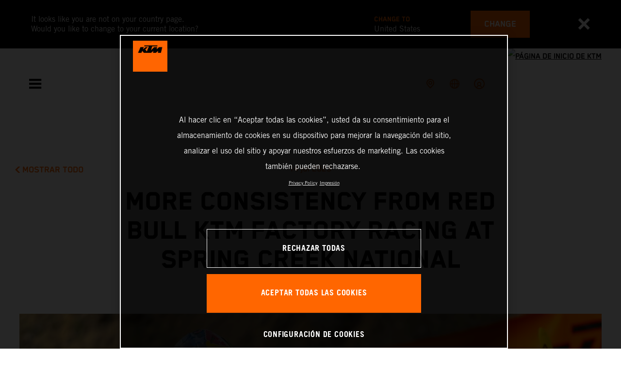

--- FILE ---
content_type: text/html;charset=utf-8
request_url: https://www.ktm.com/es-mx/racing/racing-news/more-consistency-from-red-bull-ktm-factory-racing-at-spring-cree.html
body_size: 93238
content:

<!DOCTYPE html>
<html lang="es-MX">
  <head>
    <meta charset="UTF-8"/>
    <meta name="viewport" content="width=device-width, initial-scale=1"/>
    
    <title>More consistency from Red Bull KTM Factory Racing at Spring Creek National | KTM México</title>
    <meta name="description" content="Red Bull KTM Factory Racing’s Aaron Plessinger raced his way to fourth overall in the 450MX Class at Round 7 of the 2023 Pro Motocross Championship in > Read more"/>
    <meta name="template" content="ktm-news-page-template"/>
    <meta name="keywords" content="Racing"/>
    <meta property="og:title" content="More consistency from Red Bull KTM Factory Racing at Spring Creek National | KTM México"/>
    <meta property="og:description" content="Red Bull KTM Factory Racing’s Aaron Plessinger raced his way to fourth overall in the 450MX Class at Round 7 of the 2023 Pro Motocross Championship in > Read more"/>
    <meta property="og:image" content="https://s7g10.scene7.com/is/image/ktm/AARON-PLESSINGER-RED BULL-KTM-SPRING-CREEK-2023?$ogimage$"/>
    <meta property="og:url" content="https://www.ktm.com/es-mx/racing/racing-news/more-consistency-from-red-bull-ktm-factory-racing-at-spring-cree.html"/>
    <meta property="og:type" content="website"/>

    


    

    

    <script defer type="text/javascript" src="/.rum/@adobe/helix-rum-js@%5E2/dist/rum-standalone.js"></script>
<link rel="alternate" hreflang="en-IE" href="https://www.ktm.com/en-ie/racing/racing-news/more-consistency-from-red-bull-ktm-factory-racing-at-spring-cree.html"/>
    <link rel="alternate" hreflang="en-US" href="https://www.ktm.com/en-us/racing/racing-news/more-consistency-from-red-bull-ktm-factory-racing-at-spring-cree.html"/>
    <link rel="alternate" hreflang="en-EE" href="https://www.ktm.com/en-ee/racing/racing-news/more-consistency-from-red-bull-ktm-factory-racing-at-spring-cree.html"/>
    <link rel="alternate" hreflang="en-MM" href="https://www.ktm.com/en-mm/racing/racing-news/more-consistency-from-red-bull-ktm-factory-racing-at-spring-cree.html"/>
    <link rel="alternate" hreflang="fr-NC" href="https://www.ktm.com/fr-nc/racing/racing-news/more-consistency-from-red-bull-ktm-factory-racing-at-spring-cree.html"/>
    <link rel="alternate" hreflang="en-EG" href="https://www.ktm.com/en-eg/racing/racing-news/more-consistency-from-red-bull-ktm-factory-racing-at-spring-cree.html"/>
    <link rel="alternate" hreflang="es-BO" href="https://www.ktm.com/es-bo/racing/racing-news/more-consistency-from-red-bull-ktm-factory-racing-at-spring-cree.html"/>
    <link rel="alternate" hreflang="en-IN" href="https://www.ktm.com/en-in/racing/racing-news/more-consistency-from-red-bull-ktm-factory-racing-at-spring-cree.html"/>
    <link rel="alternate" hreflang="en-AE" href="https://www.ktm.com/en-ae/racing/racing-news/more-consistency-from-red-bull-ktm-factory-racing-at-spring-cree.html"/>
    <link rel="alternate" hreflang="en-ZA" href="https://www.ktm.com/en-za/racing/racing-news/more-consistency-from-red-bull-ktm-factory-racing-at-spring-cree.html"/>
    <link rel="alternate" hreflang="en-IQ" href="https://www.ktm.com/en-iq/racing/racing-news/more-consistency-from-red-bull-ktm-factory-racing-at-spring-cree.html"/>
    <link rel="alternate" hreflang="zh-CN" href="https://www.ktm.com/zh-cn/racing/racing-news/more-consistency-from-red-bull-ktm-factory-racing-at-spring-cree.html"/>
    <link rel="alternate" hreflang="en-MY" href="https://www.ktm.com/en-my/racing/racing-news/more-consistency-from-red-bull-ktm-factory-racing-at-spring-cree.html"/>
    <link rel="alternate" hreflang="fr-MU" href="https://www.ktm.com/fr-mu/racing/racing-news/more-consistency-from-red-bull-ktm-factory-racing-at-spring-cree.html"/>
    <link rel="alternate" hreflang="en-AU" href="https://www.ktm.com/en-au/racing/racing-news/more-consistency-from-red-bull-ktm-factory-racing-at-spring-cree.html"/>
    <link rel="alternate" hreflang="en-NG" href="https://www.ktm.com/en-ng/racing/racing-news/more-consistency-from-red-bull-ktm-factory-racing-at-spring-cree.html"/>
    <link rel="alternate" hreflang="en-VN" href="https://www.ktm.com/en-vn/racing/racing-news/more-consistency-from-red-bull-ktm-factory-racing-at-spring-cree.html"/>
    <link rel="alternate" hreflang="de-CH" href="https://www.ktm.com/de-ch/racing/racing-news/more-consistency-from-red-bull-ktm-factory-racing-at-spring-cree.html"/>
    <link rel="alternate" hreflang="ja-JP" href="https://www.ktm.com/ja-jp/racing/racing-news/more-consistency-from-red-bull-ktm-factory-racing-at-spring-cree.html"/>
    <link rel="alternate" hreflang="en-RO" href="https://www.ktm.com/en-ro/racing/racing-news/more-consistency-from-red-bull-ktm-factory-racing-at-spring-cree.html"/>
    <link rel="alternate" hreflang="en-NL" href="https://www.ktm.com/en-nl/racing/racing-news/more-consistency-from-red-bull-ktm-factory-racing-at-spring-cree.html"/>
    <link rel="alternate" hreflang="en-NO" href="https://www.ktm.com/en-no/racing/racing-news/more-consistency-from-red-bull-ktm-factory-racing-at-spring-cree.html"/>
    <link rel="alternate" hreflang="en-RS" href="https://www.ktm.com/en-rs/racing/racing-news/more-consistency-from-red-bull-ktm-factory-racing-at-spring-cree.html"/>
    <link rel="alternate" hreflang="en-BE" href="https://www.ktm.com/en-be/racing/racing-news/more-consistency-from-red-bull-ktm-factory-racing-at-spring-cree.html"/>
    <link rel="alternate" hreflang="en-FI" href="https://www.ktm.com/en-fi/racing/racing-news/more-consistency-from-red-bull-ktm-factory-racing-at-spring-cree.html"/>
    <link rel="alternate" hreflang="en-RU" href="https://www.ktm.com/en-ru/racing/racing-news/more-consistency-from-red-bull-ktm-factory-racing-at-spring-cree.html"/>
    <link rel="alternate" hreflang="en-BD" href="https://www.ktm.com/en-bd/racing/racing-news/more-consistency-from-red-bull-ktm-factory-racing-at-spring-cree.html"/>
    <link rel="alternate" hreflang="en-NP" href="https://www.ktm.com/en-np/racing/racing-news/more-consistency-from-red-bull-ktm-factory-racing-at-spring-cree.html"/>
    <link rel="alternate" hreflang="en-JO" href="https://www.ktm.com/en-jo/racing/racing-news/more-consistency-from-red-bull-ktm-factory-racing-at-spring-cree.html"/>
    <link rel="alternate" hreflang="es-GT" href="https://www.ktm.com/es-gt/racing/racing-news/more-consistency-from-red-bull-ktm-factory-racing-at-spring-cree.html"/>
    <link rel="alternate" hreflang="en" href="https://www.ktm.com/en-int/racing/racing-news/more-consistency-from-red-bull-ktm-factory-racing-at-spring-cree.html"/>
    <link rel="alternate" hreflang="es-CR" href="https://www.ktm.com/es-cr/racing/racing-news/more-consistency-from-red-bull-ktm-factory-racing-at-spring-cree.html"/>
    <link rel="alternate" hreflang="en-BH" href="https://www.ktm.com/en-bh/racing/racing-news/more-consistency-from-red-bull-ktm-factory-racing-at-spring-cree.html"/>
    <link rel="alternate" hreflang="es-CL" href="https://www.ktm.com/es-cl/racing/racing-news/more-consistency-from-red-bull-ktm-factory-racing-at-spring-cree.html"/>
    <link rel="alternate" hreflang="fr-CA" href="https://www.ktm.com/fr-ca/racing/racing-news/more-consistency-from-red-bull-ktm-factory-racing-at-spring-cree.html"/>
    <link rel="alternate" hreflang="es-CO" href="https://www.ktm.com/es-co/racing/racing-news/more-consistency-from-red-bull-ktm-factory-racing-at-spring-cree.html"/>
    <link rel="alternate" hreflang="es-PE" href="https://www.ktm.com/es-pe/racing/racing-news/more-consistency-from-red-bull-ktm-factory-racing-at-spring-cree.html"/>
    <link rel="alternate" hreflang="en-NZ" href="https://www.ktm.com/en-nz/racing/racing-news/more-consistency-from-red-bull-ktm-factory-racing-at-spring-cree.html"/>
    <link rel="alternate" hreflang="en-SA" href="https://www.ktm.com/en-sa/racing/racing-news/more-consistency-from-red-bull-ktm-factory-racing-at-spring-cree.html"/>
    <link rel="alternate" hreflang="es-PA" href="https://www.ktm.com/es-pa/racing/racing-news/more-consistency-from-red-bull-ktm-factory-racing-at-spring-cree.html"/>
    <link rel="alternate" hreflang="fr-BE" href="https://www.ktm.com/fr-be/racing/racing-news/more-consistency-from-red-bull-ktm-factory-racing-at-spring-cree.html"/>
    <link rel="alternate" hreflang="en-SC" href="https://www.ktm.com/en-sc/racing/racing-news/more-consistency-from-red-bull-ktm-factory-racing-at-spring-cree.html"/>
    <link rel="alternate" hreflang="en-SE" href="https://www.ktm.com/en-se/racing/racing-news/more-consistency-from-red-bull-ktm-factory-racing-at-spring-cree.html"/>
    <link rel="alternate" hreflang="fr-BJ" href="https://www.ktm.com/fr-bj/racing/racing-news/more-consistency-from-red-bull-ktm-factory-racing-at-spring-cree.html"/>
    <link rel="alternate" hreflang="en-SG" href="https://www.ktm.com/en-sg/racing/racing-news/more-consistency-from-red-bull-ktm-factory-racing-at-spring-cree.html"/>
    <link rel="alternate" hreflang="it-CH" href="https://www.ktm.com/it-ch/racing/racing-news/more-consistency-from-red-bull-ktm-factory-racing-at-spring-cree.html"/>
    <link rel="alternate" hreflang="en-SI" href="https://www.ktm.com/en-si/racing/racing-news/more-consistency-from-red-bull-ktm-factory-racing-at-spring-cree.html"/>
    <link rel="alternate" hreflang="fr-FR" href="https://www.ktm.com/fr-fr/racing/racing-news/more-consistency-from-red-bull-ktm-factory-racing-at-spring-cree.html"/>
    <link rel="alternate" hreflang="en-SK" href="https://www.ktm.com/en-sk/racing/racing-news/more-consistency-from-red-bull-ktm-factory-racing-at-spring-cree.html"/>
    <link rel="alternate" hreflang="en-GB" href="https://www.ktm.com/en-gb/racing/racing-news/more-consistency-from-red-bull-ktm-factory-racing-at-spring-cree.html"/>
    <link rel="alternate" hreflang="en-KE" href="https://www.ktm.com/en-ke/racing/racing-news/more-consistency-from-red-bull-ktm-factory-racing-at-spring-cree.html"/>
    <link rel="alternate" hreflang="en-KH" href="https://www.ktm.com/en-kh/racing/racing-news/more-consistency-from-red-bull-ktm-factory-racing-at-spring-cree.html"/>
    <link rel="alternate" hreflang="en-CA" href="https://www.ktm.com/en-ca/racing/racing-news/more-consistency-from-red-bull-ktm-factory-racing-at-spring-cree.html"/>
    <link rel="alternate" hreflang="fr-TG" href="https://www.ktm.com/fr-tg/racing/racing-news/more-consistency-from-red-bull-ktm-factory-racing-at-spring-cree.html"/>
    <link rel="alternate" hreflang="fr-PF" href="https://www.ktm.com/fr-pf/racing/racing-news/more-consistency-from-red-bull-ktm-factory-racing-at-spring-cree.html"/>
    <link rel="alternate" hreflang="en-KR" href="https://www.ktm.com/en-kr/racing/racing-news/more-consistency-from-red-bull-ktm-factory-racing-at-spring-cree.html"/>
    <link rel="alternate" hreflang="es-PY" href="https://www.ktm.com/es-py/racing/racing-news/more-consistency-from-red-bull-ktm-factory-racing-at-spring-cree.html"/>
    <link rel="alternate" hreflang="en-GR" href="https://www.ktm.com/en-gr/racing/racing-news/more-consistency-from-red-bull-ktm-factory-racing-at-spring-cree.html"/>
    <link rel="alternate" hreflang="de-AT" href="https://www.ktm.com/de-at/racing/racing-news/more-consistency-from-red-bull-ktm-factory-racing-at-spring-cree.html"/>
    <link rel="alternate" hreflang="x-default" href="https://www.ktm.com/en-int/racing/racing-news/more-consistency-from-red-bull-ktm-factory-racing-at-spring-cree.html"/>
    <link rel="alternate" hreflang="en-KW" href="https://www.ktm.com/en-kw/racing/racing-news/more-consistency-from-red-bull-ktm-factory-racing-at-spring-cree.html"/>
    <link rel="alternate" hreflang="fr-CH" href="https://www.ktm.com/fr-ch/racing/racing-news/more-consistency-from-red-bull-ktm-factory-racing-at-spring-cree.html"/>
    <link rel="alternate" hreflang="es-EC" href="https://www.ktm.com/es-ec/racing/racing-news/more-consistency-from-red-bull-ktm-factory-racing-at-spring-cree.html"/>
    <link rel="alternate" hreflang="en-CY" href="https://www.ktm.com/en-cy/racing/racing-news/more-consistency-from-red-bull-ktm-factory-racing-at-spring-cree.html"/>
    <link rel="alternate" hreflang="en-LB" href="https://www.ktm.com/en-lb/racing/racing-news/more-consistency-from-red-bull-ktm-factory-racing-at-spring-cree.html"/>
    <link rel="alternate" hreflang="en-PH" href="https://www.ktm.com/en-ph/racing/racing-news/more-consistency-from-red-bull-ktm-factory-racing-at-spring-cree.html"/>
    <link rel="alternate" hreflang="en-PL" href="https://www.ktm.com/en-pl/racing/racing-news/more-consistency-from-red-bull-ktm-factory-racing-at-spring-cree.html"/>
    <link rel="alternate" hreflang="de-DE" href="https://www.ktm.com/de-de/racing/racing-news/more-consistency-from-red-bull-ktm-factory-racing-at-spring-cree.html"/>
    <link rel="alternate" hreflang="en-LK" href="https://www.ktm.com/en-lk/racing/racing-news/more-consistency-from-red-bull-ktm-factory-racing-at-spring-cree.html"/>
    <link rel="alternate" hreflang="en-TR" href="https://www.ktm.com/en-tr/racing/racing-news/more-consistency-from-red-bull-ktm-factory-racing-at-spring-cree.html"/>
    <link rel="alternate" hreflang="fr-MA" href="https://www.ktm.com/fr-ma/racing/racing-news/more-consistency-from-red-bull-ktm-factory-racing-at-spring-cree.html"/>
    <link rel="alternate" hreflang="pt-BR" href="https://www.ktm.com/pt-br/racing/racing-news/more-consistency-from-red-bull-ktm-factory-racing-at-spring-cree.html"/>
    <link rel="alternate" hreflang="en-HK" href="https://www.ktm.com/en-hk/racing/racing-news/more-consistency-from-red-bull-ktm-factory-racing-at-spring-cree.html"/>
    <link rel="alternate" hreflang="en-TW" href="https://www.ktm.com/en-tw/racing/racing-news/more-consistency-from-red-bull-ktm-factory-racing-at-spring-cree.html"/>
    <link rel="alternate" hreflang="es-UY" href="https://www.ktm.com/es-uy/racing/racing-news/more-consistency-from-red-bull-ktm-factory-racing-at-spring-cree.html"/>
    <link rel="alternate" hreflang="en-PT" href="https://www.ktm.com/en-pt/racing/racing-news/more-consistency-from-red-bull-ktm-factory-racing-at-spring-cree.html"/>
    <link rel="alternate" hreflang="es-ES" href="https://www.ktm.com/es-es/racing/racing-news/more-consistency-from-red-bull-ktm-factory-racing-at-spring-cree.html"/>
    <link rel="alternate" hreflang="en-DK" href="https://www.ktm.com/en-dk/racing/racing-news/more-consistency-from-red-bull-ktm-factory-racing-at-spring-cree.html"/>
    <link rel="alternate" hreflang="es-VE" href="https://www.ktm.com/es-ve/racing/racing-news/more-consistency-from-red-bull-ktm-factory-racing-at-spring-cree.html"/>
    <link rel="alternate" hreflang="fr-MG" href="https://www.ktm.com/fr-mg/racing/racing-news/more-consistency-from-red-bull-ktm-factory-racing-at-spring-cree.html"/>
    <link rel="alternate" hreflang="en-LT" href="https://www.ktm.com/en-lt/racing/racing-news/more-consistency-from-red-bull-ktm-factory-racing-at-spring-cree.html"/>
    <link rel="alternate" hreflang="es-MX" href="https://www.ktm.com/es-mx/racing/racing-news/more-consistency-from-red-bull-ktm-factory-racing-at-spring-cree.html"/>
    <link rel="alternate" hreflang="en-DO" href="https://www.ktm.com/en-do/racing/racing-news/more-consistency-from-red-bull-ktm-factory-racing-at-spring-cree.html"/>
    <link rel="alternate" hreflang="en-HR" href="https://www.ktm.com/en-hr/racing/racing-news/more-consistency-from-red-bull-ktm-factory-racing-at-spring-cree.html"/>
    <link rel="alternate" hreflang="en-LV" href="https://www.ktm.com/en-lv/racing/racing-news/more-consistency-from-red-bull-ktm-factory-racing-at-spring-cree.html"/>
    <link rel="alternate" hreflang="en-HU" href="https://www.ktm.com/en-hu/racing/racing-news/more-consistency-from-red-bull-ktm-factory-racing-at-spring-cree.html"/>
    <link rel="alternate" hreflang="it-IT" href="https://www.ktm.com/it-it/racing/racing-news/more-consistency-from-red-bull-ktm-factory-racing-at-spring-cree.html"/>
    <link rel="alternate" hreflang="es-AR" href="https://www.ktm.com/es-ar/racing/racing-news/more-consistency-from-red-bull-ktm-factory-racing-at-spring-cree.html"/>
    <link rel="alternate" hreflang="en-QA" href="https://www.ktm.com/en-qa/racing/racing-news/more-consistency-from-red-bull-ktm-factory-racing-at-spring-cree.html"/>
    <link rel="alternate" hreflang="fr-LU" href="https://www.ktm.com/fr-lu/racing/racing-news/more-consistency-from-red-bull-ktm-factory-racing-at-spring-cree.html"/>
    <link rel="alternate" hreflang="es-NI" href="https://www.ktm.com/es-ni/racing/racing-news/more-consistency-from-red-bull-ktm-factory-racing-at-spring-cree.html"/>
    <link rel="alternate" hreflang="en-ID" href="https://www.ktm.com/en-id/racing/racing-news/more-consistency-from-red-bull-ktm-factory-racing-at-spring-cree.html"/>



    <!-- Google Tag Manager -->
    <script>(function(w,d,s,l,i){w[l]=w[l]||[];w[l].push({'gtm.start':
            new Date().getTime(),event:'gtm.js','gtm.pageId':"235155535"});
        var f=d.getElementsByTagName(s)[0],
            j=d.createElement(s),dl=l!='dataLayer'?'&l='+l:'';j.async=true;j.src=
            'https://www.googletagmanager.com/gtm.js?id='+i+dl;f.parentNode.insertBefore(j,f);
    })(window,document,'script','dataLayer',"GTM-5GFGV2");
    </script>
    <!-- End Google Tag Manager -->




    <script>
      !function (sCDN, sCDNProject, sCDNWorkspace, sCDNVers) {
        if (
            window.localStorage !== null &&
            typeof window.localStorage === "object" &&
            typeof window.localStorage.getItem === "function" &&
            window.sessionStorage !== null &&
            typeof window.sessionStorage === "object" &&
            typeof window.sessionStorage.getItem === "function"
        ) {
          sCDNVers =
              window.sessionStorage.getItem("jts_preview_version") ||
              window.localStorage.getItem("jts_preview_version") ||
              sCDNVers;
        }
        window.jentis = window.jentis || {};
        window.jentis.config = window.jentis.config || {};
        window.jentis.config.frontend = window.jentis.config.frontend || {};
        window.jentis.config.frontend.cdnhost =
            sCDN + "/get/" + sCDNWorkspace + "/web/" + sCDNVers + "/";
        window.jentis.config.frontend.vers = sCDNVers;
        window.jentis.config.frontend.env = sCDNWorkspace;
        window.jentis.config.frontend.project = sCDNProject;
        window._jts = window._jts || [];
        var f = document.getElementsByTagName("script")[0];
        var j = document.createElement("script");
        j.async = true;
        j.src = window.jentis.config.frontend.cdnhost + "umoj9t.js";
        f.parentNode.insertBefore(j, f);
      }("https://gq1li9.ktm.com", "ktm-com", "live", "_");

      _jts.push({ track: "pageview" });
      _jts.push({ track: "submit" });
    </script>




    <script src="https://cdn.cookielaw.org/scripttemplates/otSDKStub.js" data-document-language="true" type="text/javascript" charset="UTF-8" data-domain-script="4ceffab1-4567-4a2f-afd8-13c433741ab5"></script>
    <script type="text/javascript">
         function OptanonWrapper () {
            var html = document.getElementsByTagName('html')[0];
            // eslint-disable-next-line no-undef
            html.dispatchEvent(new CustomEvent('consentChanged', { detail: { activeGroups: OptanonActiveGroups } }));
        }
    </script>




    



    
        
    
<link rel="stylesheet" href="/etc.clientlibs/ktm-common/clientlibs/ktm.lc-31d6cfe0d16ae931b73c-a651043aad8c5cbebfdb-8e3b6648a3576234f748-5a89745d86140bc15b93-31d6cfe0d16ae931b73c-d3c1b7767953b276e864-lc.min.css" type="text/css">
<link rel="stylesheet" href="/etc.clientlibs/ktm-common/clientlibs/clientlib-grid.lc-86852e7323ed8019b9c2f1321e88cda7-lc.min.css" type="text/css">
<link rel="stylesheet" href="/etc.clientlibs/ktm-common/frontend2/brands/ktm.lc-ed49fefb16eb9f42f2547b944aa4bf8a-lc.min.css" type="text/css">



    
    
    
    
    
    
    
    <meta http-equiv="X-UA-Compatible" content="IE=edge"/>





    <link rel="canonical" href="https://www.ktm.com/es-mx/racing/racing-news/more-consistency-from-red-bull-ktm-factory-racing-at-spring-cree.html"/>


    
    
    

    

    
    
    

    
    <link rel="icon" sizes="32x32" href="/icon-32x32.png"/>
    <link rel="icon" sizes="128x128" href="/icon-128x128.png"/>
    <link rel="icon" sizes="180x180" href="/icon-180x180.png"/>
    <link rel="icon" sizes="192x192" href="/icon-192x192.png"/>

    <link rel="apple-touch-icon" href="/icon.png"/>
    <link rel="apple-touch-icon-precomposed" href="/icon.png"/>
    <link rel="apple-touch-icon" sizes="32x32" href="/icon-32x32.png"/>
    <link rel="apple-touch-icon" sizes="120x120" href="/icon-120x120.png"/>
    <link rel="apple-touch-icon-precompiled" sizes="120x120" href="/icon-120x120.png"/>
    <link rel="apple-touch-icon" sizes="128x128" href="/icon-128x128.png"/>
    <link rel="apple-touch-icon" sizes="152x152" href="/icon-152x152.png"/>
    <link rel="apple-touch-icon-precompiled" sizes="152x152" href="/icon-152x152.png"/>
    <link rel="apple-touch-icon" sizes="167x167" href="/icon-167x167.png"/>
    <link rel="apple-touch-icon" sizes="180x180" href="/icon-180x180.png"/>
    <link rel="apple-touch-icon" sizes="192x192" href="/icon-192x192.png"/>


    

    <script id="pageInfo" type="application/json">
{
  "path" : "/content/websites/ktm-com/north-america/mx/es/racing/racing-news/more-consistency-from-red-bull-ktm-factory-racing-at-spring-cree",
  "brand" : "ktm"
}
    </script>

</head>
  <body class="basicpage page">
    
<div class="c-country-suggestion-bar component js-country-suggestion-bar" data-isGG="false" data-isHQV="false">
  <div class="c-country-suggestion-bar__container">
    <p class="c-country-suggestion-bar__container-infotext component js-infotext"></p>
    <div class="c-country-suggestion-bar__container-country-suggestion">
      <p class="component js-destination-label"></p>
      <p class="component js-country-name"></p>
    </div>
    <button class="c-country-suggestion-bar__container-button component js-button-element"></button>
    <div class="c-btn__link c-btn__link-icon component js-button-close">
      <div class="c-btn__icon component">
        <i class="icon icon-delete"></i>
      </div>
    </div>
  </div>
</div>

    
    
      



      

  <!-- Google Tag Manager (noscript) -->
  <noscript>
    <iframe src="https://www.googletagmanager.com/ns.html?id=GTM-5GFGV2" height="0" width="0" style="display:none;visibility:hidden"></iframe>
  </noscript>
  <!-- End Google Tag Manager (noscript) -->

<div class="root responsivegrid">


<div class="aem-Grid aem-Grid--12 aem-Grid--default--12 ">
    
    <div class="header aem-GridColumn aem-GridColumn--default--12">
    
<!-- Start of Cached Component (Jan 19, 2026, 12:13:27 AM, justRefreshed=false) -->
<!-- /content/websites/ktm-com/north-america/mx/es @ ktm-com/components/structure/navigation @ DISABLED (still valid for 17.54 min) -->

<!-- Start of Cached Component (Jan 19, 2026, 12:13:27 AM, justRefreshed=true) -->
<!-- /content/websites/ktm-com/north-america/mx/es @ ktm-com/components/structure/navigation @ DISABLED (still valid for 36.62 min) -->

  
  
    <header class="nav js-nav component">
      <div class="container">
        <div class="nav">
          <button class="nav__menu-toggle js-menu-toggle"><i class="icon icon-menu"></i><i class="icon icon-delete"></i></button>
          <button class="nav__menu-toggle nav__menu-toggle-desktop js-menu-toggle-desktop">
            <i class="icon icon-delete"></i>
          </button>
          <nav class="nav__items js-nav-items js-calcviewheight" data-offset-sm="185" data-offset-md="115" data-height-auto-lg="true" data-height-auto-xl="true">
            <!--/* Top-Level Navigation List /*-->
            <ul>
              <li class="js-has-items accordion" data-opened="false">
                <span class="heading" href="/content/websites/ktm-com/north-america/mx/es/models.html" target="_self">Models</span>
                <div class="content">
                  <!--/* Second-Level Navigation List /*-->
                  
  <ul class="nav__models js-nav-models">
    <!--/*
            range selector, only used in mobile-view (= drop-down with segments)
    /*-->
    <li class="range-list js-range-list accordion">
      <span class="heading d-lg-none">Select range</span>
      <div class="content">
        <ul>
          <li data-segment-id="3727e57e-34b4-46e6-8fed-4defbb58355a">
            Motocross
            
          </li>
        
          <li data-segment-id="f0f35128-a635-4ccf-8d91-80946758fe80">
            ENDURO
            
          </li>
        
          <li data-segment-id="5cad5ae6-f61a-40ca-a235-8492b094c16c">
            Cross Country
            
          </li>
        
          <li data-segment-id="02442a64-214f-4730-b436-db1dd1ecfc46">
            Dual Sport
            
          </li>
        
          <li data-segment-id="c4c50041-c9ba-4e39-acfe-1bb6f0d31969">
            Adventure
            
          </li>
        
          <li data-segment-id="c68e79da-6a66-444f-9960-480e5d1021d0">
            Sports Tourer
            
          </li>
        
          <li data-segment-id="a647d75d-e901-41ad-b40f-fb01017af204">
            Supermoto
            
          </li>
        
          <li data-segment-id="1e34061b-e3a2-466f-b051-d3f0b41d80e5">
            Naked Bike
            
          </li>
        
          <li data-segment-id="8a9dd650-1027-42fb-a53f-5836463b58ea">
            Supersport
            
          </li>
        
          <li data-segment-id="75c06583-b1ce-4e83-8198-29ba1ab237d2">
            BRABUS
            
          </li>
        </ul>
      </div>
    </li>
    <li>
      <!--/*
             iterate over segment pages
      /*-->
      <ul class="segments-list js-segment-list">
        <li data-segment-id="3727e57e-34b4-46e6-8fed-4defbb58355a">
          <div class="container active-element">
            <aside>
              <p class="heading-h3">
                <a href="https://www.ktm.com/es-mx/models/motocross.html">Motocross
                  <i class="icon icon-arrow_right"></i>
                  
                </a>
              </p>
              <p class="d-none d-md-block heading-h5"></p>
              <div class="c-btn d-none d-md-flex">
                <a href="https://www.ktm.com/es-mx/models/motocross.html" class="c-btn__link c-btn__link--primary-dark">DISCOVER</a>
              </div>
            </aside>
            <section>
              <!--/*
                      iterate over engine-type pages (if exists)
              /*-->
              <ul class="engine-list-wrapper">
                <li class="js-engine-list accordion engine-list">
                  <div class="heading engineGroup">4-tiempos</div>
                  <div class="content">
                    <!--/*
                            iterate over model pages
                    /*-->
                    <ul class="bike-list">
                      <li>
                        <a href="https://www.ktm.com/es-mx/models/motocross/4-tiempos/2026-ktm-450-sx-ffactoryedition.html">
                          2026 KTM 450 SX-F FACTORY EDITION
                          
                        </a>
                      </li>
                    
                      <li>
                        <a href="https://www.ktm.com/es-mx/models/motocross/4-tiempos/2026-ktm-250-sx-ffactoryedition.html">
                          2026 KTM 250 SX-F FACTORY EDITION
                          
                        </a>
                      </li>
                    
                      <li>
                        <a href="https://www.ktm.com/es-mx/models/motocross/4-tiempos/2026-ktm-450-sx-f.html">
                          2026 KTM 450 SX-F
                          
                        </a>
                      </li>
                    
                      <li>
                        <a href="https://www.ktm.com/es-mx/models/motocross/4-tiempos/2026-ktm-350-sx-f.html">
                          2026 KTM 350 SX-F
                          
                        </a>
                      </li>
                    
                      <li>
                        <a href="https://www.ktm.com/es-mx/models/motocross/4-tiempos/2026-ktm-250-sx-f.html">
                          2026 KTM 250 SX-F
                          
                        </a>
                      </li>
                    
                      <li>
                        <a href="https://www.ktm.com/es-mx/models/motocross/4-tiempos/ktm-450-sx-f-2023.html">
                          450 SX-F 2023
                          
                        </a>
                      </li>
                    
                      <li>
                        <a href="https://www.ktm.com/es-mx/models/motocross/4-tiempos/ktm-350-sx-f-2023.html">
                          350 SX-F 2023
                          
                        </a>
                      </li>
                    </ul>
                  </div>
                </li>
              
                <li class="js-engine-list accordion engine-list">
                  <div class="heading engineGroup">2-tiempos</div>
                  <div class="content">
                    <!--/*
                            iterate over model pages
                    /*-->
                    <ul class="bike-list">
                      <li>
                        <a href="https://www.ktm.com/es-mx/models/motocross/2-tiempos/2026-ktm-300-sx.html">
                          2026 KTM 300 SX
                          
                        </a>
                      </li>
                    
                      <li>
                        <a href="https://www.ktm.com/es-mx/models/motocross/2-tiempos/2026-ktm-125-sx.html">
                          2026 KTM 125 SX
                          
                        </a>
                      </li>
                    
                      <li>
                        <a href="https://www.ktm.com/es-mx/models/motocross/2-tiempos/2024-ktm-65-sx.html">
                          2024 KTM 65 SX
                          
                        </a>
                      </li>
                    
                      <li>
                        <a href="https://www.ktm.com/es-mx/models/motocross/2-tiempos/ktm-50-sx-2023.html">
                          50 SX 2023
                          
                        </a>
                      </li>
                    </ul>
                  </div>
                </li>
              </ul>
              <!--/*
                      iterate over model pages, if NO engine-type page as parent exists
              /*-->
              
            </section>
          </div>
        </li>
      
        <li data-segment-id="f0f35128-a635-4ccf-8d91-80946758fe80">
          <div class="container active-element">
            <aside>
              <p class="heading-h3">
                <a href="https://www.ktm.com/es-mx/models/enduro.html">ENDURO
                  <i class="icon icon-arrow_right"></i>
                  
                </a>
              </p>
              <p class="d-none d-md-block heading-h5"></p>
              <div class="c-btn d-none d-md-flex">
                <a href="https://www.ktm.com/es-mx/models/enduro.html" class="c-btn__link c-btn__link--primary-dark">DISCOVER</a>
              </div>
            </aside>
            <section>
              <!--/*
                      iterate over engine-type pages (if exists)
              /*-->
              <ul class="engine-list-wrapper">
                <li class="js-engine-list accordion engine-list">
                  <div class="heading engineGroup">4-tiempos</div>
                  <div class="content">
                    <!--/*
                            iterate over model pages
                    /*-->
                    <ul class="bike-list">
                      <li>
                        <a href="https://www.ktm.com/es-mx/models/enduro/4-tiempos/2026-ktm-350-excf6days.html">
                          2026 KTM 350 EXC-F 6DAYS
                          
                        </a>
                      </li>
                    
                      <li>
                        <a href="https://www.ktm.com/es-mx/models/enduro/4-tiempos/2026-ktm-250-excf6days.html">
                          2026 KTM 250 EXC-F 6DAYS
                          
                        </a>
                      </li>
                    
                      <li>
                        <a href="https://www.ktm.com/es-mx/models/enduro/4-tiempos/2026-ktm-450-excf.html">
                          2026 KTM 450 EXC-F
                          
                        </a>
                      </li>
                    
                      <li>
                        <a href="https://www.ktm.com/es-mx/models/enduro/4-tiempos/2026-ktm-350-excf.html">
                          2026 KTM 350 EXC-F
                          
                        </a>
                      </li>
                    
                      <li>
                        <a href="https://www.ktm.com/es-mx/models/enduro/4-tiempos/2026-ktm-250-excf.html">
                          2026 KTM 250 EXC-F
                          
                        </a>
                      </li>
                    
                      <li>
                        <a href="https://www.ktm.com/es-mx/models/enduro/4-tiempos/2024-ktm-500-excf.html">
                          2024 KTM 500 EXC-F
                          
                        </a>
                      </li>
                    
                      <li>
                        <a href="https://www.ktm.com/es-mx/models/enduro/4-tiempos/ktm-450-exc-f-2024.html">
                          450 EXC-F 2024
                          
                        </a>
                      </li>
                    
                      <li>
                        <a href="https://www.ktm.com/es-mx/models/enduro/4-tiempos/2024-ktm-350-excf.html">
                          2024 KTM 350 EXC-F
                          
                        </a>
                      </li>
                    </ul>
                  </div>
                </li>
              
                <li class="js-engine-list accordion engine-list">
                  <div class="heading engineGroup">2-tiempos</div>
                  <div class="content">
                    <!--/*
                            iterate over model pages
                    /*-->
                    <ul class="bike-list">
                      <li>
                        <a href="https://www.ktm.com/es-mx/models/enduro/2-tiempos/2026-ktm-300-exc6days.html">
                          2026 KTM 300 EXC 6DAYS
                          
                        </a>
                      </li>
                    
                      <li>
                        <a href="https://www.ktm.com/es-mx/models/enduro/2-tiempos/2026-ktm-300-exchardenduro.html">
                          2026 KTM 300 EXC HARDENDURO
                          
                        </a>
                      </li>
                    
                      <li>
                        <a href="https://www.ktm.com/es-mx/models/enduro/2-tiempos/2026-ktm-300-exc.html">
                          2026 KTM 300 EXC
                          
                        </a>
                      </li>
                    
                      <li>
                        <a href="https://www.ktm.com/es-mx/models/enduro/2-tiempos/2024-ktm-300-exc.html">
                          2024 KTM 300 EXC
                          
                        </a>
                      </li>
                    
                      <li>
                        <a href="https://www.ktm.com/es-mx/models/enduro/2-tiempos/2024-ktm-250-exc.html">
                          2024 KTM 250 EXC
                          
                        </a>
                      </li>
                    </ul>
                  </div>
                </li>
              </ul>
              <!--/*
                      iterate over model pages, if NO engine-type page as parent exists
              /*-->
              
            </section>
          </div>
        </li>
      
        <li data-segment-id="5cad5ae6-f61a-40ca-a235-8492b094c16c">
          <div class="container active-element">
            <aside>
              <p class="heading-h3">
                <a href="https://www.ktm.com/es-mx/models/cross-country.html">Cross Country
                  <i class="icon icon-arrow_right"></i>
                  
                </a>
              </p>
              <p class="d-none d-md-block heading-h5"></p>
              <div class="c-btn d-none d-md-flex">
                <a href="https://www.ktm.com/es-mx/models/cross-country.html" class="c-btn__link c-btn__link--primary-dark">DISCOVER</a>
              </div>
            </aside>
            <section>
              <!--/*
                      iterate over engine-type pages (if exists)
              /*-->
              <ul class="engine-list-wrapper">
                <li class="js-engine-list accordion engine-list">
                  <div class="heading engineGroup">4-tiempos</div>
                  <div class="content">
                    <!--/*
                            iterate over model pages
                    /*-->
                    <ul class="bike-list">
                      <li>
                        <a href="https://www.ktm.com/es-mx/models/cross-country/4-tiempos/2024-ktm-450-xc-f.html">
                          2024 KTM 450 XC-F
                          
                        </a>
                      </li>
                    
                      <li>
                        <a href="https://www.ktm.com/es-mx/models/cross-country/4-tiempos/ktm-350-xc-f-2024.html">
                          350 XC-F 2024
                          
                        </a>
                      </li>
                    
                      <li>
                        <a href="https://www.ktm.com/es-mx/models/cross-country/4-tiempos/2024-ktm-250-xc-f.html">
                          2024 KTM 250 XC-F
                          
                        </a>
                      </li>
                    </ul>
                  </div>
                </li>
              
                <li class="js-engine-list accordion engine-list">
                  <div class="heading engineGroup">2-tiempos</div>
                  <div class="content">
                    <!--/*
                            iterate over model pages
                    /*-->
                    <ul class="bike-list">
                      <li>
                        <a href="https://www.ktm.com/es-mx/models/cross-country/2-tiempos/2024-ktm-300-xc.html">
                          2024 KTM 300 XC
                          
                        </a>
                      </li>
                    </ul>
                  </div>
                </li>
              </ul>
              <!--/*
                      iterate over model pages, if NO engine-type page as parent exists
              /*-->
              
            </section>
          </div>
        </li>
      
        <li data-segment-id="02442a64-214f-4730-b436-db1dd1ecfc46">
          <div class="container active-element">
            <aside>
              <p class="heading-h3">
                <a href="https://www.ktm.com/es-mx/models/dual-sport.html">Dual Sport
                  <i class="icon icon-arrow_right"></i>
                  
                </a>
              </p>
              <p class="d-none d-md-block heading-h5"></p>
              <div class="c-btn d-none d-md-flex">
                <a href="https://www.ktm.com/es-mx/models/dual-sport.html" class="c-btn__link c-btn__link--primary-dark">DISCOVER</a>
              </div>
            </aside>
            <section>
              <!--/*
                      iterate over engine-type pages (if exists)
              /*-->
              
              <!--/*
                      iterate over model pages, if NO engine-type page as parent exists
              /*-->
              <ul class="bike-list">
                <li>
                  <a href="https://www.ktm.com/es-mx/models/dual-sport/2026-ktm-690-enduror.html">
                    2026 KTM 690 Enduro R
                    
                  </a>
                </li>
              
                <li>
                  <a href="https://www.ktm.com/es-mx/models/dual-sport/2026-ktm-390-enduror.html">
                    2026 KTM 390 Enduro R
                    
                  </a>
                </li>
              </ul>
            </section>
          </div>
        </li>
      
        <li data-segment-id="c4c50041-c9ba-4e39-acfe-1bb6f0d31969">
          <div class="container active-element">
            <aside>
              <p class="heading-h3">
                <a href="https://www.ktm.com/es-mx/models/adventure.html">Adventure
                  <i class="icon icon-arrow_right"></i>
                  
                </a>
              </p>
              <p class="d-none d-md-block heading-h5"></p>
              <div class="c-btn d-none d-md-flex">
                <a href="https://www.ktm.com/es-mx/models/adventure.html" class="c-btn__link c-btn__link--primary-dark">DISCOVER</a>
              </div>
            </aside>
            <section>
              <!--/*
                      iterate over engine-type pages (if exists)
              /*-->
              
              <!--/*
                      iterate over model pages, if NO engine-type page as parent exists
              /*-->
              <ul class="bike-list">
                <li>
                  <a href="https://www.ktm.com/es-mx/models/adventure/2026-ktm-1390-superadventures.html">
                    2026 KTM 1390 Super Adventure S
                    
                  </a>
                </li>
              
                <li>
                  <a href="https://www.ktm.com/es-mx/models/adventure/2026-ktm-1390-superadventurer.html">
                    2026 KTM 1390 Super Adventure R
                    
                  </a>
                </li>
              
                <li>
                  <a href="https://www.ktm.com/es-mx/models/adventure/2026-ktm-890-adventurer.html">
                    2026 KTM 890 Adventure R
                    
                  </a>
                </li>
              
                <li>
                  <a href="https://www.ktm.com/es-mx/models/adventure/2026-ktm-790-adventure.html">
                    2026 KTM 790 Adventure
                    
                  </a>
                </li>
              
                <li>
                  <a href="https://www.ktm.com/es-mx/models/adventure/2026-ktm-390-adventurex.html">
                    2026 KTM 390 Adventure X
                    
                  </a>
                </li>
              
                <li>
                  <a href="https://www.ktm.com/es-mx/models/adventure/2024-ktm-1290-superadventurer.html">
                    2024 KTM 1290 Super Adventure R
                    
                  </a>
                </li>
              
                <li>
                  <a href="https://www.ktm.com/es-mx/models/adventure/2024-ktm-890-adventurerrally.html">
                    2024 KTM 890 ADVENTURE R RALLY
                    
                  </a>
                </li>
              
                <li>
                  <a href="https://www.ktm.com/es-mx/models/adventure/2024-ktm-390-adventuresw.html">
                    2024 KTM 390 ADVENTURE SW
                    
                  </a>
                </li>
              </ul>
            </section>
          </div>
        </li>
      
        <li data-segment-id="c68e79da-6a66-444f-9960-480e5d1021d0">
          <div class="container active-element">
            <aside>
              <p class="heading-h3">
                <a href="https://www.ktm.com/es-mx/models/sports-tourer.html">Sports Tourer
                  <i class="icon icon-arrow_right"></i>
                  
                </a>
              </p>
              <p class="d-none d-md-block heading-h5"></p>
              <div class="c-btn d-none d-md-flex">
                <a href="https://www.ktm.com/es-mx/models/sports-tourer.html" class="c-btn__link c-btn__link--primary-dark">DISCOVER</a>
              </div>
            </aside>
            <section>
              <!--/*
                      iterate over engine-type pages (if exists)
              /*-->
              
              <!--/*
                      iterate over model pages, if NO engine-type page as parent exists
              /*-->
              <ul class="bike-list">
                <li>
                  <a href="https://www.ktm.com/es-mx/models/sports-tourer/2024-ktm-890-smt.html">
                    2024 KTM 890 SMT
                    
                  </a>
                </li>
              </ul>
            </section>
          </div>
        </li>
      
        <li data-segment-id="a647d75d-e901-41ad-b40f-fb01017af204">
          <div class="container active-element">
            <aside>
              <p class="heading-h3">
                <a href="https://www.ktm.com/es-mx/models/supermoto.html">Supermoto
                  <i class="icon icon-arrow_right"></i>
                  
                </a>
              </p>
              <p class="d-none d-md-block heading-h5"></p>
              <div class="c-btn d-none d-md-flex">
                <a href="https://www.ktm.com/es-mx/models/supermoto.html" class="c-btn__link c-btn__link--primary-dark">DISCOVER</a>
              </div>
            </aside>
            <section>
              <!--/*
                      iterate over engine-type pages (if exists)
              /*-->
              
              <!--/*
                      iterate over model pages, if NO engine-type page as parent exists
              /*-->
              <ul class="bike-list">
                <li>
                  <a href="https://www.ktm.com/es-mx/models/supermoto/2026-ktm-690-smcr.html">
                    2026 KTM 690 SMC R
                    
                  </a>
                </li>
              
                <li>
                  <a href="https://www.ktm.com/es-mx/models/supermoto/2026-ktm-390-smcr.html">
                    2026 KTM 390 SMC R
                    
                  </a>
                </li>
              
                <li>
                  <a href="https://www.ktm.com/es-mx/models/supermoto/2024-ktm-450-smr.html">
                    2024 KTM 450 SMR
                    
                  </a>
                </li>
              </ul>
            </section>
          </div>
        </li>
      
        <li data-segment-id="1e34061b-e3a2-466f-b051-d3f0b41d80e5">
          <div class="container active-element">
            <aside>
              <p class="heading-h3">
                <a href="https://www.ktm.com/es-mx/models/naked-bike.html">Naked Bike
                  <i class="icon icon-arrow_right"></i>
                  
                </a>
              </p>
              <p class="d-none d-md-block heading-h5"></p>
              <div class="c-btn d-none d-md-flex">
                <a href="https://www.ktm.com/es-mx/models/naked-bike.html" class="c-btn__link c-btn__link--primary-dark">DISCOVER</a>
              </div>
            </aside>
            <section>
              <!--/*
                      iterate over engine-type pages (if exists)
              /*-->
              
              <!--/*
                      iterate over model pages, if NO engine-type page as parent exists
              /*-->
              <ul class="bike-list">
                <li>
                  <a href="https://www.ktm.com/es-mx/models/naked-bike/2026-ktm-1390-superduker.html">
                    2026 KTM 1390 Super Duke R
                    
                  </a>
                </li>
              
                <li>
                  <a href="https://www.ktm.com/es-mx/models/naked-bike/2026-ktm-990-duker.html">
                    2026 KTM 990 Duke R
                    
                  </a>
                </li>
              
                <li>
                  <a href="https://www.ktm.com/es-mx/models/naked-bike/2026-ktm-990-duke.html">
                    2026 KTM 990 Duke
                    
                  </a>
                </li>
              
                <li>
                  <a href="https://www.ktm.com/es-mx/models/naked-bike/2026-ktm-790-duke.html">
                    2026 KTM 790 Duke
                    
                  </a>
                </li>
              
                <li>
                  <a href="https://www.ktm.com/es-mx/models/naked-bike/2026-ktm-390-duke.html">
                    2026 KTM 390 Duke
                    
                  </a>
                </li>
              
                <li>
                  <a href="https://www.ktm.com/es-mx/models/naked-bike/2026-ktm-250-duke.html">
                    2026 KTM 250 Duke
                    
                  </a>
                </li>
              
                <li>
                  <a href="https://www.ktm.com/es-mx/models/naked-bike/2026-ktm-200-duke.html">
                    2026 KTM 200 Duke
                    
                  </a>
                </li>
              
                <li>
                  <a href="https://www.ktm.com/es-mx/models/naked-bike/2024-ktm-250-duke.html">
                    2024 KTM 250 DUKE
                    
                  </a>
                </li>
              
                <li>
                  <a href="https://www.ktm.com/es-mx/models/naked-bike/200-duke-2024.html">
                    200 Duke 2024
                    
                  </a>
                </li>
              
                <li>
                  <a href="https://www.ktm.com/es-mx/models/naked-bike/ktm-200-duke-conabs2023.html">
                    200 Duke con ABS 2023
                    
                  </a>
                </li>
              
                <li>
                  <a href="https://www.ktm.com/es-mx/models/naked-bike/2023-ktm-200-duke.html">
                    2023 KTM 200 Duke
                    
                  </a>
                </li>
              </ul>
            </section>
          </div>
        </li>
      
        <li data-segment-id="8a9dd650-1027-42fb-a53f-5836463b58ea">
          <div class="container active-element">
            <aside>
              <p class="heading-h3">
                <a href="https://www.ktm.com/es-mx/models/supersport.html">Supersport
                  <i class="icon icon-arrow_right"></i>
                  
                </a>
              </p>
              <p class="d-none d-md-block heading-h5"></p>
              <div class="c-btn d-none d-md-flex">
                <a href="https://www.ktm.com/es-mx/models/supersport.html" class="c-btn__link c-btn__link--primary-dark">DISCOVER</a>
              </div>
            </aside>
            <section>
              <!--/*
                      iterate over engine-type pages (if exists)
              /*-->
              
              <!--/*
                      iterate over model pages, if NO engine-type page as parent exists
              /*-->
              <ul class="bike-list">
                <li>
                  <a href="https://www.ktm.com/es-mx/models/supersport/2026-ktm-990-rc-r.html">
                    2026 KTM 990 RC R
                    
                  </a>
                </li>
              
                <li>
                  <a href="https://www.ktm.com/es-mx/models/supersport/2024-ktm-rc-8c.html">
                    2024 KTM RC 8C
                    
                  </a>
                </li>
              
                <li>
                  <a href="https://www.ktm.com/es-mx/models/supersport/2024-ktm-rc-390.html">
                    2024 KTM RC 390
                    
                  </a>
                </li>
              
                <li>
                  <a href="https://www.ktm.com/es-mx/models/supersport/2024-ktm-rc-200.html">
                    2024 KTM RC 200
                    
                  </a>
                </li>
              </ul>
            </section>
          </div>
        </li>
      
        <li data-segment-id="75c06583-b1ce-4e83-8198-29ba1ab237d2">
          <div class="container active-element">
            <aside>
              <p class="heading-h3">
                <a href="https://www.ktm.com/es-mx/models/brabus.html">BRABUS
                  <i class="icon icon-arrow_right"></i>
                  
                </a>
              </p>
              <p class="d-none d-md-block heading-h5"></p>
              <div class="c-btn d-none d-md-flex">
                <a href="https://www.ktm.com/es-mx/models/brabus.html" class="c-btn__link c-btn__link--primary-dark">DISCOVER</a>
              </div>
            </aside>
            <section>
              <!--/*
                      iterate over engine-type pages (if exists)
              /*-->
              
              <!--/*
                      iterate over model pages, if NO engine-type page as parent exists
              /*-->
              <ul class="bike-list">
                <li>
                  <a href="https://www.ktm.com/es-mx/models/brabus/2026-brabus-1400rsignatureedition.html">
                    2026 BRABUS 1400 R SIGNATURE EDITION
                    
                  </a>
                </li>
              </ul>
            </section>
          </div>
        </li>
      </ul>
    </li>
  </ul>

                  
                </div>
              </li>
            
              <li class="js-has-items accordion" data-opened="false">
                <span class="heading" href="/content/websites/ktm-com/north-america/mx/es/parts---wear.html" target="_self">Piezas y Ropa</span>
                <div class="content">
                  <!--/* Second-Level Navigation List /*-->
                  
                  
  <!--/* iterate over 2nd-level child-pages  /*-->
  <ul class="submenu">
    <li><a class="headerNavLink headerNavLink--lvl2" href="https://www.ktm.com/es-mx/piezasyropa/powerparts/products.html" target="_self">PowerParts</a></li>
  
    <li><a class="headerNavLink headerNavLink--lvl2" href="https://www.ktm.com/es-mx/piezasyropa/powerwear/products.html" target="_self">PowerWear</a></li>
  
    <li><a class="headerNavLink headerNavLink--lvl2" href="https://www.ktm.com/es-mx/piezasyropa/powerwear-colecciones.html" target="_self">Powerwear colecciones</a></li>
  
    <li><a class="headerNavLink headerNavLink--lvl2" href="https://configurator.ktm.com/models/" target="_self">Online Configurator</a></li>
  
    <li><a class="headerNavLink headerNavLink--lvl2" href="https://www.ktm.com/es-mx/piezasyropa/ktm-exc-plastic-part-kits.html" target="_self">KTM EXC PLASTIC PART KITS </a></li>
  
    <li><a class="headerNavLink headerNavLink--lvl2" href="https://www.ktm.com/es-mx/service/spare-parts-finder.html" target="_self">SPARE PARTS FINDER</a></li>
  </ul>

                </div>
              </li>
            
              <li class="js-has-items accordion" data-opened="false">
                <span class="heading" href="/content/websites/ktm-com/north-america/mx/es/racing.html" target="_self">Racing</span>
                <div class="content">
                  <!--/* Second-Level Navigation List /*-->
                  
                  
  <!--/* iterate over 2nd-level child-pages  /*-->
  <ul class="submenu">
    <li><a class="headerNavLink headerNavLink--lvl2" href="https://www.ktm.com/es-mx/news.html#racing" target="_self">Racing News</a></li>
  
    <li><a class="headerNavLink headerNavLink--lvl2" href="https://www.ktm.com/es-mx/racing/rally.html" target="_self">Rally</a></li>
  
    <li><a class="headerNavLink headerNavLink--lvl2" href="https://www.ktm.com/es-mx/racing/road-racing.html" target="_self">MOTOGP™ </a></li>
  
    <li><a class="headerNavLink headerNavLink--lvl2" href="https://www.ktm.com/es-mx/racing/mx-sx.html" target="_self">Motocross/Supercross</a></li>
  
    <li><a class="headerNavLink headerNavLink--lvl2" href="https://www.ktm.com/es-mx/racing/offroad.html" target="_self">Enduro / Offroad US</a></li>
  </ul>

                </div>
              </li>
            
              <li class="js-has-items accordion" data-opened="false">
                <span class="heading" href="/content/websites/ktm-com/north-america/mx/es/ktm-world.html" target="_self">KTM World</span>
                <div class="content">
                  <!--/* Second-Level Navigation List /*-->
                  
                  
  <!--/* iterate over 2nd-level child-pages  /*-->
  <ul class="submenu">
    <li><a class="headerNavLink headerNavLink--lvl2" href="https://www.ktm.com/es-mx/news.html" target="_self">News</a></li>
  
    <li><a class="headerNavLink headerNavLink--lvl2" href="https://www.ktm.com/es-mx/news.html#stories" target="_self">Historias</a></li>
  
    <li><a class="headerNavLink headerNavLink--lvl2" href="https://www.ktm.com/es-mx/ktm-world/ride-ktm.html" target="_self">Ride KTM</a></li>
  
    <li><a class="headerNavLink headerNavLink--lvl2" href="https://www.ktm.com/es-mx/ktm-world/ktm-adventure-rally.html" target="_self">KTM Adventure Rally</a></li>
  
    <li><a class="headerNavLink headerNavLink--lvl2" href="https://www.ktm.com/es-mx/tech-guide.html" target="_self">KTM Tech Guide</a></li>
  
    <li><a class="headerNavLink headerNavLink--lvl2" href="https://www.ktm.com/es-mx/ktm-world/ktm-magazine.html" target="_self">KTM MAGAZINE</a></li>
  
    <li><a class="headerNavLink headerNavLink--lvl2" href="https://www.ktm.com/es-mx/ktm-world/news/ktm-orange-board.html" target="_self">ORANGE BOARD</a></li>
  </ul>

                </div>
              </li>
            
              <li class="js-has-items accordion" data-opened="false">
                <span class="heading" href="/content/websites/ktm-com/north-america/mx/es/service.html" target="_self">Service</span>
                <div class="content">
                  <!--/* Second-Level Navigation List /*-->
                  
                  
  <!--/* iterate over 2nd-level child-pages  /*-->
  <ul class="submenu">
    <li><a class="headerNavLink headerNavLink--lvl2" href="https://www.ktm.com/es-mx/service/Safety.html" target="_self">Seguridad</a></li>
  
    <li><a class="headerNavLink headerNavLink--lvl2" href="https://www.ktm.com/es-mx/service/manuals.html" target="_self">Manuales &amp; Mantenimiento</a></li>
  
    <li><a class="headerNavLink headerNavLink--lvl2" href="https://www.ktm.com/es-mx/service/warranty.html" target="_self">Garantía</a></li>
  
    <li><a class="headerNavLink headerNavLink--lvl2" href="https://www.ktm.com/es-mx/service/Service-and-safety-check.html" target="_self">Control de Mantenimiento &amp; Seguridad</a></li>
  
    <li><a class="headerNavLink headerNavLink--lvl2" href="https://www.ktm.com/es-mx/service/Freeride-e-hotline.html" target="_self">Hotline Freeride E</a></li>
  
    <li><a class="headerNavLink headerNavLink--lvl2" href="https://www.ktm.com/es-mx/service/spare-parts-finder.html" target="_self">Localizador de Piezas de Recambio</a></li>
  </ul>

                </div>
              </li>
            
              <li data-opened="false">
                <a class="heading headerNavLink headerNavLink--lvl1" href="https://www.ktm.com/es-mx/news.html#promotions" target="_self">Promociones</a>
                <div class="content">
                  <!--/* Second-Level Navigation List /*-->
                  
                  
  <!--/* iterate over 2nd-level child-pages  /*-->
  

                </div>
              </li>
            </ul>
          </nav>
          <aside class="nav__aside nav__aside--hidden-text">
            <nav class="nav__aside-links js-lang-nav">
              

              
    
    
    <a class="nav__aside-links--dealer-search" data-label="Concesionarios" href="https://www.ktm.com/es-mx/dealer-search.html" target="_self">
        <i class="icon icon-location"></i><span>Concesionarios</span>
    </a>


              

    <a class="c-culture-switch__toggle js-lang-toggle nav__aside-links--culture-switch" data-label="Mexico">
        <i class="icon icon-country"></i>
        <span>Mexico</span>
    </a>
    
    <section class="nav__aside-items">
        <div class="c-culture-switch js-lang-items">
            <div class="c-culture-switch__container container component-fullwidth--padded-lg">
                <article class="c-culture-switch__column ">
                    
    <section class="c-culture-switch__area">
        
        <ul class="c-culture-switch__list js-lang-list">
            <li>
                <a href="https://www.ktm.com/en-int.languageswitch.html">International</a>
            </li>

        </ul>
    </section>

                    
    <section class="c-culture-switch__area">
        <div class="c-culture-switch__region-name">Europe
        </div>
        <ul class="c-culture-switch__list js-lang-list">
            <li>
                <a href="https://www.ktm.com/de-at.languageswitch.html">Austria</a>
            </li>

        
            <li>
                <a href="https://www.ktm.com/en-be.languageswitch.html">Belgium (en)</a>
            </li>
<li>
                <a href="https://www.ktm.com/fr-be.languageswitch.html">Belgium (fr)</a>
            </li>

        
            <li>
                <a href="https://www.ktm.com/en-hr.languageswitch.html">Croatia</a>
            </li>

        
            <li>
                <a href="https://www.ktm.com/en-cy.languageswitch.html">Cyprus</a>
            </li>

        
            <li>
                <a href="https://www.ktm.com/en-cz.languageswitch.html">Czech Republic</a>
            </li>

        
            <li>
                <a href="https://www.ktm.com/en-dk.languageswitch.html">Denmark</a>
            </li>

        
            <li>
                <a href="https://www.ktm.com/en-ee.languageswitch.html">Estonia</a>
            </li>

        
            <li>
                <a href="https://www.ktm.com/en-fi.languageswitch.html">Finland</a>
            </li>

        
            <li>
                <a href="https://www.ktm.com/fr-fr.languageswitch.html">France</a>
            </li>

        
            <li>
                <a href="https://www.ktm.com/de-de.languageswitch.html">Germany</a>
            </li>

        
            <li>
                <a href="https://www.ktm.com/en-gr.languageswitch.html">Greece</a>
            </li>

        
            <li>
                <a href="https://www.ktm.com/en-hu.languageswitch.html">Hungary</a>
            </li>

        
            <li>
                <a href="https://www.ktm.com/en-ie.languageswitch.html">Ireland</a>
            </li>

        
            <li>
                <a href="https://www.ktm.com/it-it.languageswitch.html">Italy</a>
            </li>

        
            <li>
                <a href="https://www.ktm.com/en-lv.languageswitch.html">Latvia</a>
            </li>

        
            <li>
                <a href="https://www.ktm.com/en-lt.languageswitch.html">Lithuania</a>
            </li>

        
            <li>
                <a href="https://www.ktm.com/fr-lu.languageswitch.html">Luxembourg</a>
            </li>

        
            <li>
                <a href="https://www.ktm.com/en-nl.languageswitch.html">Netherlands</a>
            </li>

        
            <li>
                <a href="https://www.ktm.com/en-no.languageswitch.html">Norway</a>
            </li>

        
            <li>
                <a href="https://www.ktm.com/en-pl.languageswitch.html">Poland</a>
            </li>

        
            <li>
                <a href="https://www.ktm.com/en-pt.languageswitch.html">Portugal</a>
            </li>

        
            <li>
                <a href="https://www.ktm.com/en-ro.languageswitch.html">Romania</a>
            </li>

        
            <li>
                <a href="https://www.ktm.com/en-ru.languageswitch.html">Russia</a>
            </li>

        
            <li>
                <a href="https://www.ktm.com/en-rs.languageswitch.html">Serbia</a>
            </li>

        
            <li>
                <a href="https://www.ktm.com/en-si.languageswitch.html">Slovenia</a>
            </li>

        
            <li>
                <a href="https://www.ktm.com/en-sk.languageswitch.html">Slovakia</a>
            </li>

        
            <li>
                <a href="https://www.ktm.com/es-es.languageswitch.html">Spain</a>
            </li>

        
            <li>
                <a href="https://www.ktm.com/en-se.languageswitch.html">Sweden</a>
            </li>

        
            <li>
                <a href="https://www.ktm.com/de-ch.languageswitch.html">Switzerland (de)</a>
            </li>
<li>
                <a href="https://www.ktm.com/fr-ch.languageswitch.html">Switzerland (fr)</a>
            </li>
<li>
                <a href="https://www.ktm.com/it-ch.languageswitch.html">Switzerland (it)</a>
            </li>

        
            <li>
                <a href="https://www.ktm.com/en-tr.languageswitch.html">Turkey</a>
            </li>

        
            <li>
                <a href="https://www.ktm.com/en-gb.languageswitch.html">United Kingdom</a>
            </li>

        </ul>
    </section>

                </article>
            
                <article class="c-culture-switch__column ">
                    
    <section class="c-culture-switch__area">
        <div class="c-culture-switch__region-name">North America
        </div>
        <ul class="c-culture-switch__list js-lang-list">
            <li>
                <a href="https://www.ktm.com/en-ca.languageswitch.html">Canada (en)</a>
            </li>
<li>
                <a href="https://www.ktm.com/fr-ca.languageswitch.html">Canada (fr)</a>
            </li>

        
            <li>
                <a href="https://www.ktm.com/es-mx.languageswitch.html">Mexico</a>
            </li>

        
            <li>
                <a href="https://www.ktm.com/en-us.languageswitch.html">United States</a>
            </li>

        </ul>
    </section>

                    
    <section class="c-culture-switch__area">
        <div class="c-culture-switch__region-name">Middle East
        </div>
        <ul class="c-culture-switch__list js-lang-list">
            <li>
                <a href="https://www.ktm.com/en-bh.languageswitch.html">Bahrain</a>
            </li>

        
            <li>
                <a href="https://www.ktm.com/en-jo.languageswitch.html">Jordan</a>
            </li>

        
            <li>
                <a href="https://www.ktm.com/en-kw.languageswitch.html">Kuwait</a>
            </li>

        
            <li>
                <a href="https://www.ktm.com/en-lb.languageswitch.html">Lebanon</a>
            </li>

        
            <li>
                <a href="https://www.ktm.com/en-qa.languageswitch.html">Qatar</a>
            </li>

        
            <li>
                <a href="https://www.ktm.com/en-sa.languageswitch.html">Saudi Arabia</a>
            </li>

        
            <li>
                <a href="https://www.ktm.com/en-ae.languageswitch.html">United Arab Emirates</a>
            </li>

        
            <li>
                <a href="https://www.ktm.com/en-iq.languageswitch.html">Iraq</a>
            </li>

        </ul>
    </section>

                </article>
            
                <article class="c-culture-switch__column ">
                    
    <section class="c-culture-switch__area">
        <div class="c-culture-switch__region-name">Latin America
        </div>
        <ul class="c-culture-switch__list js-lang-list">
            <li>
                <a href="https://www.ktm.com/es-ar.languageswitch.html">Argentina</a>
            </li>

        
            <li>
                <a href="https://www.ktm.com/es-bo.languageswitch.html">Bolivia</a>
            </li>

        
            <li>
                <a href="https://www.ktm.com/pt-br.languageswitch.html">Brazil</a>
            </li>

        
            <li>
                <a href="https://www.ktm.com/es-cl.languageswitch.html">Chile</a>
            </li>

        
            <li>
                <a href="https://www.ktm.com/es-co.languageswitch.html">Colombia</a>
            </li>

        
            <li>
                <a href="https://www.ktm.com/es-cr.languageswitch.html">Costa Rica</a>
            </li>

        
            <li>
                <a href="https://www.ktm.com/en-do.languageswitch.html">Dominican Republic</a>
            </li>

        
            <li>
                <a href="https://www.ktm.com/es-ec.languageswitch.html">Ecuador</a>
            </li>

        
            <li>
                <a href="https://www.ktm.com/es-gt.languageswitch.html">Guatemala</a>
            </li>

        
            <li>
                <a href="https://www.ktm.com/es-ni.languageswitch.html">Nicaragua</a>
            </li>

        
            <li>
                <a href="https://www.ktm.com/es-pa.languageswitch.html">Panama</a>
            </li>

        
            <li>
                <a href="https://www.ktm.com/es-py.languageswitch.html">Paraguay</a>
            </li>

        
            <li>
                <a href="https://www.ktm.com/es-pe.languageswitch.html">Peru</a>
            </li>

        
            <li>
                <a href="https://www.ktm.com/es-uy.languageswitch.html">Uruguay</a>
            </li>

        
            <li>
                <a href="https://www.ktm.com/es-ve.languageswitch.html">Venezuela</a>
            </li>

        </ul>
    </section>

                    
    <section class="c-culture-switch__area">
        <div class="c-culture-switch__region-name">Asia
        </div>
        <ul class="c-culture-switch__list js-lang-list">
            <li>
                <a href="https://www.ktm.com/en-bd.languageswitch.html">Bangladesh</a>
            </li>

        
            <li>
                <a href="https://www.ktm.com/en-kh.languageswitch.html">Cambodia</a>
            </li>

        
            <li>
                <a href="https://www.ktm.com/zh-cn.languageswitch.html">China</a>
            </li>

        
            <li>
                <a href="https://www.ktm.com/fr-pf.languageswitch.html">French Polynesia (FR)</a>
            </li>

        
            <li>
                <a href="https://www.ktm.com/en-hk.languageswitch.html">Hong Kong (CN)</a>
            </li>

        
            <li>
                <a href="https://www.ktm.com/en-in.languageswitch.html">India</a>
            </li>

        
            <li>
                <a href="https://www.ktm.com/en-id.languageswitch.html">Indonesia</a>
            </li>

        
            <li>
                <a href="https://www.ktm.com/ja-jp.languageswitch.html">Japan</a>
            </li>

        
            <li>
                <a href="https://www.ktm.com/en-my.languageswitch.html">Malaysia</a>
            </li>

        
            <li>
                <a href="https://www.ktm.com/en-mm.languageswitch.html">Myanmar</a>
            </li>

        
            <li>
                <a href="https://www.ktm.com/en-np.languageswitch.html">Nepal</a>
            </li>

        
            <li>
                <a href="https://www.ktm.com/fr-nc.languageswitch.html">New Caledonia (FR)</a>
            </li>

        
            <li>
                <a href="https://www.ktm.com/en-ph.languageswitch.html">Philippines</a>
            </li>

        
            <li>
                <a href="https://www.ktm.com/en-sg.languageswitch.html">Singapore</a>
            </li>

        
            <li>
                <a href="https://www.ktm.com/en-kr.languageswitch.html">South Korea</a>
            </li>

        
            <li>
                <a href="https://www.ktm.com/en-lk.languageswitch.html">Sri Lanka</a>
            </li>

        
            <li>
                <a href="https://www.ktm.com/en-tw.languageswitch.html">Taiwan Region</a>
            </li>

        
            <li>
                <a href="https://www.ktm.com/en-th.languageswitch.html">Thailand</a>
            </li>

        
            <li>
                <a href="https://www.ktm.com/en-vn.languageswitch.html">Vietnam</a>
            </li>

        </ul>
    </section>

                </article>
            
                <article class="c-culture-switch__column ">
                    
    <section class="c-culture-switch__area">
        <div class="c-culture-switch__region-name">Oceania
        </div>
        <ul class="c-culture-switch__list js-lang-list">
            <li>
                <a href="https://www.ktm.com/en-au.languageswitch.html">Australia</a>
            </li>

        
            <li>
                <a href="https://www.ktm.com/en-nz.languageswitch.html">New Zealand</a>
            </li>

        </ul>
    </section>

                    
    <section class="c-culture-switch__area">
        <div class="c-culture-switch__region-name">Africa
        </div>
        <ul class="c-culture-switch__list js-lang-list">
            <li>
                <a href="https://www.ktm.com/fr-bj.languageswitch.html">Benin</a>
            </li>

        
            <li>
                <a href="https://www.ktm.com/en-eg.languageswitch.html">Egypt</a>
            </li>

        
            <li>
                <a href="https://www.ktm.com/en-ke.languageswitch.html">Kenya</a>
            </li>

        
            <li>
                <a href="https://www.ktm.com/fr-mg.languageswitch.html">Madagascar</a>
            </li>

        
            <li>
                <a href="https://www.ktm.com/fr-mu.languageswitch.html">Mauritius</a>
            </li>

        
            <li>
                <a href="https://www.ktm.com/fr-ma.languageswitch.html">Morocco</a>
            </li>

        
            <li>
                <a href="https://www.ktm.com/en-ng.languageswitch.html">Nigeria</a>
            </li>

        
            <li>
                <a href="https://www.ktm.com/en-sc.languageswitch.html">Seychelles</a>
            </li>

        
            <li>
                <a href="https://www.ktm.com/en-za.languageswitch.html">South Africa</a>
            </li>

        
            <li>
                <a href="https://www.ktm.com/fr-tg.languageswitch.html">Togo</a>
            </li>

        </ul>
    </section>

                </article>
            </div>
        </div>
    </section>




              
    
    
    <a class="nav__aside-links--myhub" data-label="My.KTM" href="http://my.ktm.com/mx/es/login" target="_blank">
        <i class="icon icon-user"></i><span>My.KTM</span>
    </a>


            </nav>
            
    
    
        <a href="https://www.ktm.com/es-mx.html" class="nav__logo">
            <img src="/content/dam/websites/ktm-com/language-masters/en/logo/37860_KTM_LogoPodium_orange_RGB.jpg" alt="Página de Inicio de KTM"/>
        </a>
        
    
    


          </aside>
          
        </div>
      </div>
    </header>
  


<!-- End of Cached Component -->

<!-- End of Cached Component -->

    <input type="hidden" class="js-data-country" data-country="mx"/>

</div>
<div class="responsivegrid-1-column responsivegrid aem-GridColumn aem-GridColumn--default--12">


    
    

    <div class="aem-Grid aem-Grid--12 aem-Grid--default--12 ">
        
        <div class="overviewLink aem-GridColumn aem-GridColumn--default--12">
    <div class="component c-overview">
        <a href="https://www.ktm.com/es-mx/news.html" class="c-overview__link">
            <i class="icon-arrow_left c-overview__icon" aria-hidden="true"></i>
        Mostrar todo
        </a>
    </div>

</div>
<div class="date aem-GridColumn aem-GridColumn--default--12">
    <div class="component c-date">
        <time datetime="14 jul 2023" class="c-date__datetime">
            14 jul 2023
        </time>
    </div>
</div>
<div class="title aem-GridColumn aem-GridColumn--default--12">
    

    
        <div>
            <div class="component title-component news">
                <h1 class=" title--primary">
                    
                    <span>More consistency from Red Bull KTM Factory Racing at Spring Creek National</span>
                </h1>
                
    

            </div>
        </div>
    

</div>

        
    </div>







</div>
<div class="responsivegrid-1-column responsivegrid aem-GridColumn aem-GridColumn--default--12">



<div class="container">
    
    

    <div class="aem-Grid aem-Grid--12 aem-Grid--default--12 ">
        
        <div class="image dynamicmedia parbase aem-GridColumn aem-GridColumn--default--12">
  

  
    
      
    
<script src="/etc.clientlibs/clientlibs/granite/jquery.lc-7842899024219bcbdb5e72c946870b79-lc.min.js"></script>
<script src="/etc.clientlibs/clientlibs/granite/utils.lc-e7bf340a353e643d198b25d0c8ccce47-lc.min.js"></script>
<script src="/etc.clientlibs/ktm-common/components/dam/scene7/dynamicmedia/clientlib-dynamicmedia-ktm.lc-50dfdb297928e3a1f4cc1c25872fb854-lc.min.js"></script>



      <!-- /* Viewer container when there is an asset */ -->
      <div class="cq-dd-image   ">
        <figure class="c-image js-counter-authentication-image component" data-link="https://azweapppreorderserviceprod.azurewebsites.net/preorderservice/">
          <a class="c-image__link">
            <div class="c-image__content">
              <div id="dynamicmedia_3900398" data-current-page="/content/websites/ktm-com/north-america/mx/es/racing/racing-news/more-consistency-from-red-bull-ktm-factory-racing-at-spring-cree" data-page-locale="es_mx" data-asset-path="ktm/AARON-PLESSINGER-RED BULL-KTM-SPRING-CREEK-2023" data-asset-name="AARON-PLESSINGER-RED BULL-KTM-SPRING-CREEK-2023.jpg" data-asset-type="image" data-viewer-path="https://s7g10.scene7.com/s7viewers/" data-imageserver="https://s7g10.scene7.com/is/image/" data-videoserver="https://s7g10.scene7.com/is/content/" data-contenturl="https://s7g10.scene7.com/is/content/" data-wcmdisabled data-dms7 data-alt="AARON-PLESSINGER-RED BULL-KTM-SPRING-CREEK-2023" class="s7dm-dynamic-media-ktm">
              </div>
            </div>
          </a>
          
          <div class="c-image__overlay c-image__overlay--  ">
            <div class="content">
              <p class="subheading"></p>
              <p class="heading"></p>
              <div id="authenticateBeforeRedirect" style="display: none;"></div>
              
            </div>
          </div>
        </figure>
      </div>
    
    <!-- /* Placeholder when there is no content */ -->
    
  
</div>
<div class="text aem-GridColumn aem-GridColumn--default--12">
    

    
        <div class="component ">
            <p>Red Bull KTM Factory Racing’s Aaron Plessinger raced his way to fourth overall in the 450MX Class at Round 7 of the 2023 Pro Motocross Championship in Millville, with 250MX pairing Tom Vialle and Maximus Vohland claiming consistent sixth and eighth-place results.</p>
<p>In the morning’s qualifying sessions, Plessinger powered his KTM 450 SX-F FACTORY EDITION to the seventh-fastest time at the Spring Creek National, setting up a strong foundation for the afternoon&#39;s two-moto format.<br />
<br />
Engaged in tight, intense battles throughout both motos, Plessinger charged all day long to finish with dual fourth-place finishes, further solidifying his third place position in this year’s 450MX Championship with four rounds remaining in the 2023 series.<br />
<br />
<b>Aaron Plessinger:</b> <i>“4-4 today in Millville, similar on paper to the last few weeks, although we’re making good progress. Closed the gap to the lead riders this weekend, so I’m happy with the small gains we’ve made! We were better throughout the week too, so we’ll just keep our heads down and work hard. I need to work on my opening lap pace, because later in the moto I’m strong, but just need to improve on a bit of that sprint speed to get into position quicker early on.&#34;</i><br />
<br />
In 250MX, previous round winner Vialle entered with strong momentum as he finished with the fourth-fastest lap time in qualifying. A consistent day of racing hampered only by poor starts would see the two-time world champion race his 250 SX-F to a 6-5 moto scorecard, which resulted in sixth overall for the day, and he&#39;s seventh in the standings.<br />
<br />
<b>Tom Vialle:</b> <i>“I started the day well with qualifying P4 in the class – this track was really cool. In moto one, I battled hard with [Haiden] Deegan all moto, though made a small mistake and went down, then finished in sixth. Second moto, I didn’t start great, so I charged my way up to fifth place there. The speed was good today, just the starts made it really challenging as you need to pull good starts in this class for a chance at the podium. Washougal is up next, the track looks really nice also, so I can’t wait to be there.”</i><br />
<br />
Fellow Red Bull KTM Factory Racing 250MX racer Vohland shadowed his teammate in qualifying with the fifth fastest time, before being caught in a first turn pile-up in the opening moto and that saw him put on an impressive charge back to 10th place. A poor start in the second moto resulted in another come-from-behind ride with a P7, which capped off his Millville race day in eighth overall, and sees him maintain eighth in the series.<br />
<br />
<b>Maximus Vohland:</b> &#34;We were competitive today and my pace was good, but bad starts and that first turn pile-up were costly for us. The weekend was better for us though, we are making steps forward, and it is a matter of putting it all together now – I&#39;m confident that we can get some strong results in these final four rounds of the outdoor season.&#34;<br />
<br />
<b>Next Race:</b> July 22 – Washougal, Washington<br />
<br />
<b>Results 450MX Class – Spring Creek National</b><br />
1. Jett Lawrence (AUS), Honda, 1-1<br />
2. Chase Sexton (USA), Honda, 2-2<br />
3. Dylan Ferrandis (FRA), Yamaha, 5-3<br />
<b>4. Aaron Plessinger (USA), KTM, 4-4</b><br />
<b>OTHER KTM</b><br />
<b>21. Kevin Moranz (USA), KTM</b><br />
<b>23. Max Miller (USA), KTM<br />
30. Zack Williams (USA), KTM<br />
31. Dawson Draycott (USA), KTM</b><br />
<b>32. Christopher Prebula (USA), KTM</b><br />
<b>35. Jeffrey Walker (USA), KTM<br />
37. Crockett Myers (USA), KTM<br />
39. Brandon Scharer (USA), KTM</b><br />
<br />
<b>Results 250MX Class – Spring Creek National</b><br />
1. Hunter Lawrence (AUS), Honda, 1-2<br />
2. Justin Cooper (USA), Yamaha, 4-1<br />
3. Jo Shimoda (JPN), Kawasaki, 2-3<br />
<b>OTHER KTM</b><br />
<b>6. Tom Vialle (FRA), KTM</b><br />
<b>8. Maximus Vohland (USA), KTM</b><br />
<b>19. Derek Kelley (USA), KTM</b><br />
<b>21. Josh Varize (USA), KTM</b><br />
<b>22. Slade Smith (RSA), KTM</b><br />
<b>25. Marcus Phelps (USA), KTM</b><br />
<b>28. Hunter Cross (USA), KTM</b><br />
<b>30. Ethan Lane (GBR), KTM</b><br />
<b>35. Cameron Skaalerud (USA), KTM</b><br />
<b>37. Jesse Jacobsen (USA), KTM</b><br />
<b>38. James Cottrell (GBR), KTM</b><br />
<b>39. Bailey Kroone (USA), KTM</b><br />
<b>41. Bryson Raymond (USA), KTM</b><br />
<br />
<b>Standings 450MX Class 2023 after 7 of 11 rounds</b><br />
1. Jett Lawrence, 350 points<br />
2. Dylan Ferrandis, 269<br />
<b>3. Aaron Plessinger, 246</b><br />
<b>OTHER KTM</b><br />
<b>8. Cooper Webb, 147</b><br />
<b>31. Dante Oliveira, 15</b><br />
<b>32. Max Miller, 15</b><br />
<b>34. Christopher Prebula, 12</b><br />
<b>35. Tyler Stepek, 11</b><br />
<b>39. Brandon Scharer, 7<br />
40. Kevin Moranz, 5</b><br />
<b>42. Trevor Schmidt, 4</b><br />
<b>54. Jeffrey Walker, 1</b><br />
<br />
<b>Standings 250MX Class 2023 after 7 of 11 rounds</b><br />
1. Hunter Lawrence, 260 points<br />
2. Haiden Deegan, 247<br />
3. RJ Hampshire, 240<br />
<b>OTHER KTM</b><br />
<b>7. Tom Vialle, 210</b><br />
<b>8. Maximus Vohland, 190</b><br />
<b>20. Derek Kelley, 33</b><br />
<b>23. Slade Smith, 27</b><br />
<b>32. Jimmy Decotis, 13</b><br />
<b>35. Lux Turner, 7</b><br />
<b>36. Matti Jorgensen, 7</b><br />
<b>38. Josh Varize, 6</b><br />
<b>42. Marcus Phelps, 2</b></p>

        </div>
        
    

    



</div>

        
    </div>

</div>



</div>
<div class="footer aem-GridColumn aem-GridColumn--default--12"><footer>

  
  

  <div class="c-footer__additional-text">
  <p>El descuento indicado está disponible exclusivamente en concesionarios KTM autorizados y participantes. Toda la información es sin compromiso. Se reservan errores de impresión, composición, mecanografía y otros errores. La información puede cambiarse en cualquier momento sin previo aviso.</p>
<p>Determinadas características de los vehículos que aparecen en las imágenes pueden variar con respecto a los modelos de serie, y algunas imágenes muestran equipamiento opcional, disponible por un coste adicional. Todos los datos relativos al contenido del suministro, aspecto, prestaciones, medidas y pesos de los vehículos se ofrecen de forma no vinculante y sin garantía alguna frente a confusiones o errores de impresión, redacción o escritura; reservándose en todo momento el derecho a realizar cambios en la presente información sin aviso previo. En el caso de superficies revestidas, puede haber diferencias de color debido a las desviaciones habituales del proceso. Los valores de consumo indicados se refieren al estado de serie apto para carretera de los vehículos en el momento de la entrega de fábrica.</p>

</div>

    


  <div class="c-footer">
    <div class="container">
      <nav>
        
          <div class="c-footer__col" data-opened="false">
  <div class="c-footer__title">The Company
    <i class="icon-arrow_right"></i> 
  </div>
  
  <ul>
    <li>
      <a href="https://www.ktmgroup.com" target="_self">KTM AG</a>
    </li>
  
    <li>
      <a href="https://www.ktm.com/en-us/careers-ktm-na.html" target="_blank">CAREERS</a>
    </li>
  
    <li>
      <a href="https://www.ktm.com/es-mx/contact.html" target="_self">CONTACTO</a>
    </li>
  
    <li>
      <a href="https://press.ktm.com" target="_blank">PRESS CENTER</a>
    </li>
  
    <li>
      <a href="https://ktmgroup.com/procurement/" target="_blank">PROCUREMENT</a>
    </li>
  
    <li>
      <a href="https://media.ktm.com" target="_blank">MEDIA LIBRARY</a>
    </li>
  
    <li>
      <a href="https://www.ktm.com/es-mx/ktm-world/brand-values.html" target="_self">VALORES DE MARCA</a>
    </li>
  
    <li>
      <a href="https://ktmgroup.com/en/die-ktm-aktie/" target="_blank">INVESTOR RELATIONS</a>
    </li>
  
    <li>
      <a href="https://www.ktm.com/es-mx/become-a-dealer.html" target="_self">HÁGASE CONCESIONARIO</a>
    </li>
  </ul>
  
  
</div>

    


        
          <div class="c-footer__col" data-opened="false">
  <div class="c-footer__title">KTM World
    <i class="icon-arrow_right"></i> 
  </div>
  
  <ul>
    <li>
      <a href="https://www.ktm.com/es-mx/ktm-world/news.html" target="_self">NEWS</a>
    </li>
  
    <li>
      <a href="https://www.ktm.com/es-mx/racing.html" target="_self">RACING</a>
    </li>
  
    <li>
      <a href="https://www.ktm.com/es-mx/ktm-world/ride-ktm.html" target="_self">RIDE KTM</a>
    </li>
  
    <li>
      <a href="https://www.ktm-motohall.com" target="_self">KTM MOTOHALL</a>
    </li>
  
    <li>
      <a href="https://www.ktm.com/es-mx/tech-guide.html" target="_self">KTM TECH GUIDE</a>
    </li>
  
    <li>
      <a href="https://www.ktm.com/es-mx/ktm-world/newsletter.html" target="_self">KTM NEWSLETTER</a>
    </li>
  
    <li>
      <a href="https://www.ktm.com/es-mx/tech-guide/ktm-app.html" target="_self">KTM CONNECT APP</a>
    </li>
  
    <li>
      <a href="https://www.ktm.com/es-mx/ktm-world/ktm-adventure-rally.html" target="_self">KTM ADVENTURE RALLY</a>
    </li>
  
    <li>
      <a href="https://testride.ktm.com/#/enterByCountry/es-MX">BOOK A TESTRIDE</a>
    </li>
  </ul>
  
  
</div>

    


        
          <div class="c-footer__col" data-opened="false">
  <div class="c-footer__title">Service
    <i class="icon-arrow_right"></i> 
  </div>
  
  <ul>
    <li>
      <a href="https://www.ktm.com/es-mx/service/warranty.html" target="_self">GARANTÍA</a>
    </li>
  
    <li>
      <a href="https://www.ktm.com/es-mx/service/manuals.html" target="_self">MANUALES</a>
    </li>
  
    <li>
      <a href="https://www.ktm.com/es-mx/service/Safety.html" target="_self">SEGURIDAD</a>
    </li>
  
    <li>
      <a href="https://configurator.ktm.com/models/" target="_blank">CONFIGURATOR</a>
    </li>
  
    <li>
      <a href="https://www.ktm.com/es-mx/service/Maintenance.html" target="_self">MANTENIMIENTO</a>
    </li>
  
    <li>
      <a href="https://www.ktm.com/es-mx/service/Freeride-e-hotline.html" target="_self">HOTLINE FREERIDE E</a>
    </li>
  
    <li>
      <a href="https://www.ktm.com/es-mx/service/spare-parts-finder.html" target="_self">LOCALIZADOR DE PIEZAS DE RECAMBIO</a>
    </li>
  
    <li>
      <a href="https://www.ktm.com/es-mx/service/Service-and-safety-check.html" target="_self">CONTROL DE MANTENIMIENTO &amp; SEGURIDAD</a>
    </li>
  </ul>
  
  
</div>

    


        
          <div class="c-footer__col" data-opened="false">
  <div class="c-footer__title">Legal
    <i class="icon-arrow_right"></i> 
  </div>
  
  <ul>
    <li>
      <a href="https://www.ktm.com/es-mx/imprint.html" target="_self">IMPRESIÓN</a>
    </li>
  
    <li>
      <a href="https://www.ktm.com/es-mx/privacy-policy.html" target="_self">PRIVACY POLICY</a>
    </li>
  
    <li>
      <a href="https://www.ktm.com/es-mx/legal-notices-and-terms-of-use.html" target="_self">TERMS OF USE</a>
    </li>
  
    <li>
      <a href="https://www.ktm.com/es-mx/legal-notices.html" target="_self">AVISOS LEGALES</a>
    </li>
  
    <li>
      <a href="https://www.ktm.com/es-mx/cyber-security.html" target="_self">CYBER SECURITY</a>
    </li>
  
    <li>
      <a href="https://www.pierermobility.com/en/sustainability/publications" target="_self">CODE OF CONDUCT</a>
    </li>
  </ul>
  
  
</div>

    


        
        
          <div class="c-footer__icons">
  <div class="icons-title">Connect</div>
  
  <ul>
    <li>
      <a href="https://www.facebook.com/ktmusa/" target="_blank"><img src="/content/dam/websites/ktm-com/language-masters/en/social-icons/f35px.png"/></a>
    </li>
  
    <li>
      <a href="https://www.instagram.com/ktmusa/" target="_blank"><img src="/content/dam/websites/ktm-com/language-masters/en/social-icons/insta35px.png"/></a>
    </li>
  
    <li>
      <a href="https://www.youtube.com/ktm" target="_blank"><img src="/content/dam/websites/ktm-com/language-masters/en/social-icons/yt25px.png"/></a>
    </li>
  </ul>
  
  
</div>

    


        
      </nav>
      <div class="c-footer__legal-text">
  <p class="copyright">Copyright 2026 KTM Sportmotorcycle GmbH, all rights reserved</p>
  <p class="back-to-top">VOLVER ARRIBA <i class="icon-arrow"></i></p>
</div>

    


    </div>
  </div>
  
</footer>
</div>

    
</div>
</div>



      
    
    <div class="device-selector-wrapper">
    <div class="device-selector device-xs" data-devicetype="xs"></div>
    <div class="device-selector device-sm" data-devicetype="sm"></div>
    <div class="device-selector device-md" data-devicetype="md"></div>
    <div class="device-selector device-lg" data-devicetype="lg"></div>
    <div class="device-selector device-xl" data-devicetype="xl"></div>
</div>

    
        
    
<script src="/etc.clientlibs/core/wcm/components/commons/site/clientlibs/container.lc-0a6aff292f5cc42142779cde92054524-lc.min.js"></script>
<script src="/etc.clientlibs/ktm-common/clientlibs/ktm.lc-31d6cfe0d16ae931b73c-a651043aad8c5cbebfdb-8e3b6648a3576234f748-5a89745d86140bc15b93-31d6cfe0d16ae931b73c-d3c1b7767953b276e864-lc.min.js"></script>
<script src="/etc.clientlibs/ktm-common/clientlibs/ktm-react.lc-31d6cfe0d16ae931b73c-a651043aad8c5cbebfdb-8e3b6648a3576234f748-5a89745d86140bc15b93-31d6cfe0d16ae931b73c-d3c1b7767953b276e864-lc.min.js"></script>
<script src="/etc.clientlibs/ktm-common/clientlibs/ktm-vendor.lc-31d6cfe0d16ae931b73c-a651043aad8c5cbebfdb-8e3b6648a3576234f748-5a89745d86140bc15b93-31d6cfe0d16ae931b73c-d3c1b7767953b276e864-lc.min.js"></script>
<script src="/etc.clientlibs/core/wcm/components/image/v2/image/clientlibs/site.lc-229bd0100d6215b69b6a5534e4889492-lc.min.js"></script>
<script src="/etc.clientlibs/ktm-common/frontend2/brands/ktm.lc-1d764f9d5b737c40d59967a9198df8a7-lc.min.js"></script>



    
    
    
    
    
    
    
    
    



    


    


    


    

    

    
    
    

      

    
  </body>
</html>


--- FILE ---
content_type: text/javascript
request_url: https://s7g10.scene7.com/is/image/ktm/AARON-PLESSINGER-RED%20BULL-KTM-SPRING-CREEK-2023?req=props,json&scl=1&id=393557203&handler=s7RIJSONResponse
body_size: 6
content:
/*jsonp*/s7RIJSONResponse({"image.bgc":"0xffffffff","image.height":"3305","image.iccEmbed":"0","image.iccProfile":"sRGB IEC61966-2.1","image.length":"0","image.mask":"0","image.pathEmbed":"0","image.pixTyp":"RGB","image.printRes":"72","image.quality":"80,0","image.type":"image/jpeg","image.version":"Fsqqh3","image.width":"4958","image.xmpEmbed":"0","metadata.version":"YK3Zq1"},"393557203");

--- FILE ---
content_type: text/plain; charset=utf-8
request_url: https://www.ktm.com/es-mx/racing/racing-news/more-consistency-from-red-bull-ktm-factory-racing-at-spring-cree.geo-location.json
body_size: 821
content:
{
  "currentUrl" : "https://www.ktm.com/es-mx/racing/racing-news/more-consistency-from-red-bull-ktm-factory-racing-at-spring-cree.html",
  "currentUrlLanguage" : "es",
  "userCountryCode" : "US",
  "userAlreadyInCorrectCountry" : false,
  "matches" : [ {
    "countryCode" : "US",
    "countryName" : "United States",
    "language" : "en",
    "url" : "https://www.ktm.com/en-us/racing/racing-news/more-consistency-from-red-bull-ktm-factory-racing-at-spring-cree.html",
    "promptText" : "It looks like you are not on your country page. Would you like to change to your current location?",
    "buttonText" : "Change",
    "destinationLabel" : "Change to"
  } ],
  "internationalPage" : {
    "countryCode" : "INT",
    "countryName" : "International",
    "language" : "en",
    "url" : "https://www.ktm.com/en-int/racing/racing-news/more-consistency-from-red-bull-ktm-factory-racing-at-spring-cree.html",
    "promptText" : "It looks like you are not on your country page. Would you like to change to your current location?",
    "buttonText" : "Change",
    "destinationLabel" : "Change to"
  }
}